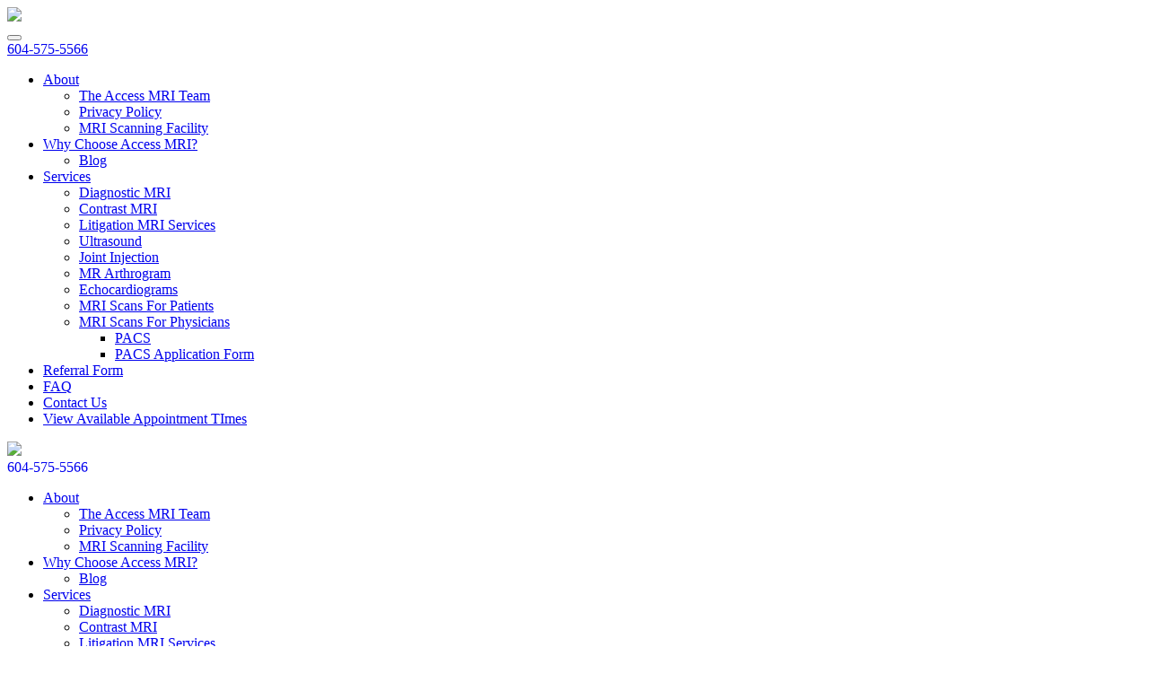

--- FILE ---
content_type: text/html; charset=UTF-8
request_url: https://www.accessmri.com/our-services/contrast/lumbar-spine-lower-back-with-contrast/
body_size: 9823
content:
<!doctype html>
<html class="no-js" lang="en-CA" >
<head>
    <meta name="facebook-domain-verification" content="l98kiu61jowi8qvn72cvd1mmbeunqk" />
	<meta charset="UTF-8"/>
    <meta name="viewport" content="width=device-width, initial-scale=1.0"/>
    <meta name='robots' content='index, follow, max-image-preview:large, max-snippet:-1, max-video-preview:-1' />

	<!-- This site is optimized with the Yoast SEO plugin v26.8 - https://yoast.com/product/yoast-seo-wordpress/ -->
	<title>Lower Back MRI Scan with Contrast | Access MRI</title>
	<meta name="description" content="Access MRI offers a complete contrast MRI of the lumbar spine to assess the vertebrae, nerve roots, intervertebral discs and more. Book your appointment today." />
	<link rel="canonical" href="https://www.accessmri.com/our-services/contrast/lumbar-spine-lower-back-with-contrast/" />
	<meta property="og:locale" content="en_US" />
	<meta property="og:type" content="article" />
	<meta property="og:title" content="Lower Back MRI Scan with Contrast | Access MRI" />
	<meta property="og:description" content="Access MRI offers a complete contrast MRI of the lumbar spine to assess the vertebrae, nerve roots, intervertebral discs and more. Book your appointment today." />
	<meta property="og:url" content="https://www.accessmri.com/our-services/contrast/lumbar-spine-lower-back-with-contrast/" />
	<meta property="og:site_name" content="Access MRI" />
	<meta property="article:modified_time" content="2024-10-08T22:11:01+00:00" />
	<meta name="twitter:card" content="summary_large_image" />
	<script type="application/ld+json" class="yoast-schema-graph">{"@context":"https://schema.org","@graph":[{"@type":"WebPage","@id":"https://www.accessmri.com/our-services/contrast/lumbar-spine-lower-back-with-contrast/","url":"https://www.accessmri.com/our-services/contrast/lumbar-spine-lower-back-with-contrast/","name":"Lower Back MRI Scan with Contrast | Access MRI","isPartOf":{"@id":"https://www.accessmri.com/#website"},"datePublished":"2017-10-31T20:51:15+00:00","dateModified":"2024-10-08T22:11:01+00:00","description":"Access MRI offers a complete contrast MRI of the lumbar spine to assess the vertebrae, nerve roots, intervertebral discs and more. Book your appointment today.","breadcrumb":{"@id":"https://www.accessmri.com/our-services/contrast/lumbar-spine-lower-back-with-contrast/#breadcrumb"},"inLanguage":"en-CA","potentialAction":[{"@type":"ReadAction","target":["https://www.accessmri.com/our-services/contrast/lumbar-spine-lower-back-with-contrast/"]}]},{"@type":"BreadcrumbList","@id":"https://www.accessmri.com/our-services/contrast/lumbar-spine-lower-back-with-contrast/#breadcrumb","itemListElement":[{"@type":"ListItem","position":1,"name":"Home","item":"https://www.accessmri.com/"},{"@type":"ListItem","position":2,"name":"Services","item":"https://www.accessmri.com/our-services/"},{"@type":"ListItem","position":3,"name":"Lumbar Spine (Lower Back) with Contrast MRI Scan"}]},{"@type":"WebSite","@id":"https://www.accessmri.com/#website","url":"https://www.accessmri.com/","name":"Access MRI","description":"","publisher":{"@id":"https://www.accessmri.com/#organization"},"potentialAction":[{"@type":"SearchAction","target":{"@type":"EntryPoint","urlTemplate":"https://www.accessmri.com/?s={search_term_string}"},"query-input":{"@type":"PropertyValueSpecification","valueRequired":true,"valueName":"search_term_string"}}],"inLanguage":"en-CA"},{"@type":"Organization","@id":"https://www.accessmri.com/#organization","name":"Access MRI","url":"https://www.accessmri.com/","logo":{"@type":"ImageObject","inLanguage":"en-CA","@id":"https://www.accessmri.com/#/schema/logo/image/","url":"https://www.accessmri.com/wp-content/uploads/2020/02/Access-Logo-White.png","contentUrl":"https://www.accessmri.com/wp-content/uploads/2020/02/Access-Logo-White.png","width":420,"height":119,"caption":"Access MRI"},"image":{"@id":"https://www.accessmri.com/#/schema/logo/image/"}}]}</script>
	<!-- / Yoast SEO plugin. -->


<link rel='dns-prefetch' href='//cdnjs.cloudflare.com' />
<link rel='dns-prefetch' href='//ajax.googleapis.com' />
<link rel="alternate" title="oEmbed (JSON)" type="application/json+oembed" href="https://www.accessmri.com/wp-json/oembed/1.0/embed?url=https%3A%2F%2Fwww.accessmri.com%2Four-services%2Fcontrast%2Flumbar-spine-lower-back-with-contrast%2F" />
<link rel="alternate" title="oEmbed (XML)" type="text/xml+oembed" href="https://www.accessmri.com/wp-json/oembed/1.0/embed?url=https%3A%2F%2Fwww.accessmri.com%2Four-services%2Fcontrast%2Flumbar-spine-lower-back-with-contrast%2F&#038;format=xml" />
<style id='wp-img-auto-sizes-contain-inline-css' type='text/css'>
img:is([sizes=auto i],[sizes^="auto," i]){contain-intrinsic-size:3000px 1500px}
/*# sourceURL=wp-img-auto-sizes-contain-inline-css */
</style>
<style id='wp-block-library-inline-css' type='text/css'>
:root{--wp-block-synced-color:#7a00df;--wp-block-synced-color--rgb:122,0,223;--wp-bound-block-color:var(--wp-block-synced-color);--wp-editor-canvas-background:#ddd;--wp-admin-theme-color:#007cba;--wp-admin-theme-color--rgb:0,124,186;--wp-admin-theme-color-darker-10:#006ba1;--wp-admin-theme-color-darker-10--rgb:0,107,160.5;--wp-admin-theme-color-darker-20:#005a87;--wp-admin-theme-color-darker-20--rgb:0,90,135;--wp-admin-border-width-focus:2px}@media (min-resolution:192dpi){:root{--wp-admin-border-width-focus:1.5px}}.wp-element-button{cursor:pointer}:root .has-very-light-gray-background-color{background-color:#eee}:root .has-very-dark-gray-background-color{background-color:#313131}:root .has-very-light-gray-color{color:#eee}:root .has-very-dark-gray-color{color:#313131}:root .has-vivid-green-cyan-to-vivid-cyan-blue-gradient-background{background:linear-gradient(135deg,#00d084,#0693e3)}:root .has-purple-crush-gradient-background{background:linear-gradient(135deg,#34e2e4,#4721fb 50%,#ab1dfe)}:root .has-hazy-dawn-gradient-background{background:linear-gradient(135deg,#faaca8,#dad0ec)}:root .has-subdued-olive-gradient-background{background:linear-gradient(135deg,#fafae1,#67a671)}:root .has-atomic-cream-gradient-background{background:linear-gradient(135deg,#fdd79a,#004a59)}:root .has-nightshade-gradient-background{background:linear-gradient(135deg,#330968,#31cdcf)}:root .has-midnight-gradient-background{background:linear-gradient(135deg,#020381,#2874fc)}:root{--wp--preset--font-size--normal:16px;--wp--preset--font-size--huge:42px}.has-regular-font-size{font-size:1em}.has-larger-font-size{font-size:2.625em}.has-normal-font-size{font-size:var(--wp--preset--font-size--normal)}.has-huge-font-size{font-size:var(--wp--preset--font-size--huge)}.has-text-align-center{text-align:center}.has-text-align-left{text-align:left}.has-text-align-right{text-align:right}.has-fit-text{white-space:nowrap!important}#end-resizable-editor-section{display:none}.aligncenter{clear:both}.items-justified-left{justify-content:flex-start}.items-justified-center{justify-content:center}.items-justified-right{justify-content:flex-end}.items-justified-space-between{justify-content:space-between}.screen-reader-text{border:0;clip-path:inset(50%);height:1px;margin:-1px;overflow:hidden;padding:0;position:absolute;width:1px;word-wrap:normal!important}.screen-reader-text:focus{background-color:#ddd;clip-path:none;color:#444;display:block;font-size:1em;height:auto;left:5px;line-height:normal;padding:15px 23px 14px;text-decoration:none;top:5px;width:auto;z-index:100000}html :where(.has-border-color){border-style:solid}html :where([style*=border-top-color]){border-top-style:solid}html :where([style*=border-right-color]){border-right-style:solid}html :where([style*=border-bottom-color]){border-bottom-style:solid}html :where([style*=border-left-color]){border-left-style:solid}html :where([style*=border-width]){border-style:solid}html :where([style*=border-top-width]){border-top-style:solid}html :where([style*=border-right-width]){border-right-style:solid}html :where([style*=border-bottom-width]){border-bottom-style:solid}html :where([style*=border-left-width]){border-left-style:solid}html :where(img[class*=wp-image-]){height:auto;max-width:100%}:where(figure){margin:0 0 1em}html :where(.is-position-sticky){--wp-admin--admin-bar--position-offset:var(--wp-admin--admin-bar--height,0px)}@media screen and (max-width:600px){html :where(.is-position-sticky){--wp-admin--admin-bar--position-offset:0px}}

/*# sourceURL=wp-block-library-inline-css */
</style><style id='global-styles-inline-css' type='text/css'>
:root{--wp--preset--aspect-ratio--square: 1;--wp--preset--aspect-ratio--4-3: 4/3;--wp--preset--aspect-ratio--3-4: 3/4;--wp--preset--aspect-ratio--3-2: 3/2;--wp--preset--aspect-ratio--2-3: 2/3;--wp--preset--aspect-ratio--16-9: 16/9;--wp--preset--aspect-ratio--9-16: 9/16;--wp--preset--color--black: #000000;--wp--preset--color--cyan-bluish-gray: #abb8c3;--wp--preset--color--white: #ffffff;--wp--preset--color--pale-pink: #f78da7;--wp--preset--color--vivid-red: #cf2e2e;--wp--preset--color--luminous-vivid-orange: #ff6900;--wp--preset--color--luminous-vivid-amber: #fcb900;--wp--preset--color--light-green-cyan: #7bdcb5;--wp--preset--color--vivid-green-cyan: #00d084;--wp--preset--color--pale-cyan-blue: #8ed1fc;--wp--preset--color--vivid-cyan-blue: #0693e3;--wp--preset--color--vivid-purple: #9b51e0;--wp--preset--gradient--vivid-cyan-blue-to-vivid-purple: linear-gradient(135deg,rgb(6,147,227) 0%,rgb(155,81,224) 100%);--wp--preset--gradient--light-green-cyan-to-vivid-green-cyan: linear-gradient(135deg,rgb(122,220,180) 0%,rgb(0,208,130) 100%);--wp--preset--gradient--luminous-vivid-amber-to-luminous-vivid-orange: linear-gradient(135deg,rgb(252,185,0) 0%,rgb(255,105,0) 100%);--wp--preset--gradient--luminous-vivid-orange-to-vivid-red: linear-gradient(135deg,rgb(255,105,0) 0%,rgb(207,46,46) 100%);--wp--preset--gradient--very-light-gray-to-cyan-bluish-gray: linear-gradient(135deg,rgb(238,238,238) 0%,rgb(169,184,195) 100%);--wp--preset--gradient--cool-to-warm-spectrum: linear-gradient(135deg,rgb(74,234,220) 0%,rgb(151,120,209) 20%,rgb(207,42,186) 40%,rgb(238,44,130) 60%,rgb(251,105,98) 80%,rgb(254,248,76) 100%);--wp--preset--gradient--blush-light-purple: linear-gradient(135deg,rgb(255,206,236) 0%,rgb(152,150,240) 100%);--wp--preset--gradient--blush-bordeaux: linear-gradient(135deg,rgb(254,205,165) 0%,rgb(254,45,45) 50%,rgb(107,0,62) 100%);--wp--preset--gradient--luminous-dusk: linear-gradient(135deg,rgb(255,203,112) 0%,rgb(199,81,192) 50%,rgb(65,88,208) 100%);--wp--preset--gradient--pale-ocean: linear-gradient(135deg,rgb(255,245,203) 0%,rgb(182,227,212) 50%,rgb(51,167,181) 100%);--wp--preset--gradient--electric-grass: linear-gradient(135deg,rgb(202,248,128) 0%,rgb(113,206,126) 100%);--wp--preset--gradient--midnight: linear-gradient(135deg,rgb(2,3,129) 0%,rgb(40,116,252) 100%);--wp--preset--font-size--small: 13px;--wp--preset--font-size--medium: 20px;--wp--preset--font-size--large: 36px;--wp--preset--font-size--x-large: 42px;--wp--preset--spacing--20: 0.44rem;--wp--preset--spacing--30: 0.67rem;--wp--preset--spacing--40: 1rem;--wp--preset--spacing--50: 1.5rem;--wp--preset--spacing--60: 2.25rem;--wp--preset--spacing--70: 3.38rem;--wp--preset--spacing--80: 5.06rem;--wp--preset--shadow--natural: 6px 6px 9px rgba(0, 0, 0, 0.2);--wp--preset--shadow--deep: 12px 12px 50px rgba(0, 0, 0, 0.4);--wp--preset--shadow--sharp: 6px 6px 0px rgba(0, 0, 0, 0.2);--wp--preset--shadow--outlined: 6px 6px 0px -3px rgb(255, 255, 255), 6px 6px rgb(0, 0, 0);--wp--preset--shadow--crisp: 6px 6px 0px rgb(0, 0, 0);}:where(.is-layout-flex){gap: 0.5em;}:where(.is-layout-grid){gap: 0.5em;}body .is-layout-flex{display: flex;}.is-layout-flex{flex-wrap: wrap;align-items: center;}.is-layout-flex > :is(*, div){margin: 0;}body .is-layout-grid{display: grid;}.is-layout-grid > :is(*, div){margin: 0;}:where(.wp-block-columns.is-layout-flex){gap: 2em;}:where(.wp-block-columns.is-layout-grid){gap: 2em;}:where(.wp-block-post-template.is-layout-flex){gap: 1.25em;}:where(.wp-block-post-template.is-layout-grid){gap: 1.25em;}.has-black-color{color: var(--wp--preset--color--black) !important;}.has-cyan-bluish-gray-color{color: var(--wp--preset--color--cyan-bluish-gray) !important;}.has-white-color{color: var(--wp--preset--color--white) !important;}.has-pale-pink-color{color: var(--wp--preset--color--pale-pink) !important;}.has-vivid-red-color{color: var(--wp--preset--color--vivid-red) !important;}.has-luminous-vivid-orange-color{color: var(--wp--preset--color--luminous-vivid-orange) !important;}.has-luminous-vivid-amber-color{color: var(--wp--preset--color--luminous-vivid-amber) !important;}.has-light-green-cyan-color{color: var(--wp--preset--color--light-green-cyan) !important;}.has-vivid-green-cyan-color{color: var(--wp--preset--color--vivid-green-cyan) !important;}.has-pale-cyan-blue-color{color: var(--wp--preset--color--pale-cyan-blue) !important;}.has-vivid-cyan-blue-color{color: var(--wp--preset--color--vivid-cyan-blue) !important;}.has-vivid-purple-color{color: var(--wp--preset--color--vivid-purple) !important;}.has-black-background-color{background-color: var(--wp--preset--color--black) !important;}.has-cyan-bluish-gray-background-color{background-color: var(--wp--preset--color--cyan-bluish-gray) !important;}.has-white-background-color{background-color: var(--wp--preset--color--white) !important;}.has-pale-pink-background-color{background-color: var(--wp--preset--color--pale-pink) !important;}.has-vivid-red-background-color{background-color: var(--wp--preset--color--vivid-red) !important;}.has-luminous-vivid-orange-background-color{background-color: var(--wp--preset--color--luminous-vivid-orange) !important;}.has-luminous-vivid-amber-background-color{background-color: var(--wp--preset--color--luminous-vivid-amber) !important;}.has-light-green-cyan-background-color{background-color: var(--wp--preset--color--light-green-cyan) !important;}.has-vivid-green-cyan-background-color{background-color: var(--wp--preset--color--vivid-green-cyan) !important;}.has-pale-cyan-blue-background-color{background-color: var(--wp--preset--color--pale-cyan-blue) !important;}.has-vivid-cyan-blue-background-color{background-color: var(--wp--preset--color--vivid-cyan-blue) !important;}.has-vivid-purple-background-color{background-color: var(--wp--preset--color--vivid-purple) !important;}.has-black-border-color{border-color: var(--wp--preset--color--black) !important;}.has-cyan-bluish-gray-border-color{border-color: var(--wp--preset--color--cyan-bluish-gray) !important;}.has-white-border-color{border-color: var(--wp--preset--color--white) !important;}.has-pale-pink-border-color{border-color: var(--wp--preset--color--pale-pink) !important;}.has-vivid-red-border-color{border-color: var(--wp--preset--color--vivid-red) !important;}.has-luminous-vivid-orange-border-color{border-color: var(--wp--preset--color--luminous-vivid-orange) !important;}.has-luminous-vivid-amber-border-color{border-color: var(--wp--preset--color--luminous-vivid-amber) !important;}.has-light-green-cyan-border-color{border-color: var(--wp--preset--color--light-green-cyan) !important;}.has-vivid-green-cyan-border-color{border-color: var(--wp--preset--color--vivid-green-cyan) !important;}.has-pale-cyan-blue-border-color{border-color: var(--wp--preset--color--pale-cyan-blue) !important;}.has-vivid-cyan-blue-border-color{border-color: var(--wp--preset--color--vivid-cyan-blue) !important;}.has-vivid-purple-border-color{border-color: var(--wp--preset--color--vivid-purple) !important;}.has-vivid-cyan-blue-to-vivid-purple-gradient-background{background: var(--wp--preset--gradient--vivid-cyan-blue-to-vivid-purple) !important;}.has-light-green-cyan-to-vivid-green-cyan-gradient-background{background: var(--wp--preset--gradient--light-green-cyan-to-vivid-green-cyan) !important;}.has-luminous-vivid-amber-to-luminous-vivid-orange-gradient-background{background: var(--wp--preset--gradient--luminous-vivid-amber-to-luminous-vivid-orange) !important;}.has-luminous-vivid-orange-to-vivid-red-gradient-background{background: var(--wp--preset--gradient--luminous-vivid-orange-to-vivid-red) !important;}.has-very-light-gray-to-cyan-bluish-gray-gradient-background{background: var(--wp--preset--gradient--very-light-gray-to-cyan-bluish-gray) !important;}.has-cool-to-warm-spectrum-gradient-background{background: var(--wp--preset--gradient--cool-to-warm-spectrum) !important;}.has-blush-light-purple-gradient-background{background: var(--wp--preset--gradient--blush-light-purple) !important;}.has-blush-bordeaux-gradient-background{background: var(--wp--preset--gradient--blush-bordeaux) !important;}.has-luminous-dusk-gradient-background{background: var(--wp--preset--gradient--luminous-dusk) !important;}.has-pale-ocean-gradient-background{background: var(--wp--preset--gradient--pale-ocean) !important;}.has-electric-grass-gradient-background{background: var(--wp--preset--gradient--electric-grass) !important;}.has-midnight-gradient-background{background: var(--wp--preset--gradient--midnight) !important;}.has-small-font-size{font-size: var(--wp--preset--font-size--small) !important;}.has-medium-font-size{font-size: var(--wp--preset--font-size--medium) !important;}.has-large-font-size{font-size: var(--wp--preset--font-size--large) !important;}.has-x-large-font-size{font-size: var(--wp--preset--font-size--x-large) !important;}
/*# sourceURL=global-styles-inline-css */
</style>

<style id='classic-theme-styles-inline-css' type='text/css'>
/*! This file is auto-generated */
.wp-block-button__link{color:#fff;background-color:#32373c;border-radius:9999px;box-shadow:none;text-decoration:none;padding:calc(.667em + 2px) calc(1.333em + 2px);font-size:1.125em}.wp-block-file__button{background:#32373c;color:#fff;text-decoration:none}
/*# sourceURL=/wp-includes/css/classic-themes.min.css */
</style>
<link rel='stylesheet' id='site-analytics-css' href='https://snpaccessmri3.wpenginepowered.com/wp-content/plugins/site-analytics/public/css/site-analytics-public.css?ver=1.0.1' type='text/css' media='all' />
<link rel='stylesheet' id='wppopups-base-css' href='https://snpaccessmri3.wpenginepowered.com/wp-content/plugins/wp-popups-lite/src/assets/css/wppopups-base.css?ver=2.2.0.3' type='text/css' media='all' />
<link rel='stylesheet' id='main-stylesheet-css' href='https://snpaccessmri3.wpenginepowered.com/wp-content/themes/accessmri/dist/assets/css/app.css?ver=1524254783' type='text/css' media='all' />
<link rel='stylesheet' id='wp-pagenavi-css' href='https://snpaccessmri3.wpenginepowered.com/wp-content/plugins/wp-pagenavi/pagenavi-css.css?ver=2.70' type='text/css' media='all' />
<link rel='stylesheet' id='js_composer_front-css' href='https://snpaccessmri3.wpenginepowered.com/wp-content/plugins/js_composer/assets/css/js_composer.min.css?ver=8.7.2' type='text/css' media='all' />
<link rel='stylesheet' id='js_composer_custom_css-css' href='https://snpaccessmri3.wpenginepowered.com/wp-content/uploads/js_composer/custom.css?ver=8.7.2' type='text/css' media='all' />
<script type="text/javascript" src="https://cdnjs.cloudflare.com/ajax/libs/jquery/3.5.1/jquery.min.js?ver=3.5.1" id="jquery-js"></script>
<script type="text/javascript" src="https://snpaccessmri3.wpenginepowered.com/wp-content/plugins/site-analytics/public/js/site-analytics-public.js?ver=1.0.1" id="site-analytics-js"></script>
<script type="text/javascript" src="https://snpaccessmri3.wpenginepowered.com/wp-content/plugins/site-analytics/public/js/site-analytics-public-wpcf7.js?ver=1.0.1" id="site-analytics_wpcf7-js"></script>
<script type="text/javascript" src="https://snpaccessmri3.wpenginepowered.com/wp-content/plugins/site-analytics/public/js/site-analytics-public-wpgf.js?ver=1.0.1" id="site-analytics_wpgf-js"></script>
<script type="text/javascript" src="https://snpaccessmri3.wpenginepowered.com/wp-includes/js/jquery/jquery.min.js?ver=3.7.1" id="jquery-core-js"></script>
<script type="text/javascript" src="https://ajax.googleapis.com/ajax/libs/jqueryui/1.10.3/jquery-ui.min.js?ver=1.10.3" id="jquery-ui-js"></script>
<script></script><link rel="https://api.w.org/" href="https://www.accessmri.com/wp-json/" /><script async src="//55708.tctm.co/t.js"></script><meta name="generator" content="Powered by WPBakery Page Builder - drag and drop page builder for WordPress."/>
		<style type="text/css" id="wp-custom-css">
			#breadcrumbs {
	  margin-top: 0px;
    text-align: right;
    margin-bottom: 30px;
	  font-size: 14px;
   font-weight: bold;
}

.breadcrumb_last {
	color: rgba(60, 60, 60, .8);
}

#breadcrumbs a {
	text-decoration: none;
}

.single-lp_services #breadcrumbs {
	margin-top: 30px;
}

@media only screen and (max-width: 649px) {
	#breadcrumbs, .single-lp_services #breadcrumbs {
			margin-top: 80px;
	}
	
	.archive #breadcrumbs {
			margin-top: 0px;
	}
}

body .gform_wrapper form .gform_body ul,
body .gform_wrapper form .gform_body ul li {
     list-style-type: none !important;
     list-style-image: none !important;
     list-style: none !important;
     background-image: none !important;
     background: none !important;
     padding: 0 !important;
     margin: 0 !important;
     
}
body .gform_wrapper form .gform_body ul > li:before {
     content: "";
}

body .gsurvey-likert-choice-label {font-family:palatino, palatino linotype, serif}
		</style>
		<noscript><style> .wpb_animate_when_almost_visible { opacity: 1; }</style></noscript>	<!-- Hotjar Tracking Code for www.accessmri.com -->
<script>
    (function(h,o,t,j,a,r){
        h.hj=h.hj||function(){(h.hj.q=h.hj.q||[]).push(arguments)};
        h._hjSettings={hjid:737761,hjsv:6};
        a=o.getElementsByTagName('head')[0];
        r=o.createElement('script');r.async=1;
        r.src=t+h._hjSettings.hjid+j+h._hjSettings.hjsv;
        a.appendChild(r);
    })(window,document,'https://static.hotjar.com/c/hotjar-','.js?sv=');
</script>
<!-- Google Tag Manager -->
<script>(function(w,d,s,l,i){w[l]=w[l]||[];w[l].push({'gtm.start':
new Date().getTime(),event:'gtm.js'});var f=d.getElementsByTagName(s)[0],
j=d.createElement(s),dl=l!='dataLayer'?'&l='+l:'';j.async=true;j.src=
'https://www.googletagmanager.com/gtm.js?id='+i+dl;f.parentNode.insertBefore(j,f);
})(window,document,'script','dataLayer','GTM-TPL3KC');</script>
<!-- End Google Tag Manager -->	
<script type="application/ld+json" data-source="org-schema">
{
  "@context": "https://schema.org",
  "@type": "LocalBusiness",
  "@id": "https://www.accessmri.com/#org",
  "name": "Access MRI",
  "url": "https://www.accessmri.com/",
  "image": "https://www.accessmri.com/wp-content/uploads/2017/10/AccessMRILogo2006.png",
  "description": "Access MRI is a private MRI and Ultrasound clinic in Surrey, BC. We offer highly accurate MRI and Ultrasound Scans with no waitlist! Book your appointment today.",
  "telephone": "(604) 575-5566",
  "address": {
    "@type": "PostalAddress",
    "streetAddress": "15137 56 Ave",
    "addressLocality": "Surrey",
    "addressRegion": "BC",
    "postalCode": "V3S 9A5",
    "addressCountry": "CA"
  }
}
</script>

</head>
<body class="wp-singular lp_services-template-default single single-lp_services postid-355 wp-theme-accessmri offcanvas wpb-js-composer js-comp-ver-8.7.2 vc_responsive">
<!-- Google Tag Manager (noscript) -->
<noscript><iframe src="https://www.googletagmanager.com/ns.html?id=GTM-TPL3KC"
height="0" width="0" style="display:none;visibility:hidden"></iframe></noscript>
<!-- End Google Tag Manager (noscript) -->



<div id="header-container" data-sticky-container class="">
    <header class="site-header" role="banner" data-sticky data-options="marginTop:0;" data-sticky-on="small">
        
<div id="navigation-mobile" class="site-title-bar title-bar" data-responsive-toggle="mobile-menu"     data-hide-for="nav">
    <div class="title-bar-left">
        <a class="logo" href="https://www.accessmri.com/" rel="home">
            <img src="https://snpaccessmri3.wpenginepowered.com/wp-content/themes/accessmri//dist/assets/images/ui/logo.svg">
        </a>
    </div>
    <div class="title-bar-right">
        <button id="mobile-menu-button" class="mobile-menu-icon" type="button" data-toggle="mobile-menu">
            <span></span>
            <span></span>
            <span></span>
        </button>
    </div>
    <div id="mobile-nav-phone"><a href="tel:6045755566"><i class="fa fa-phone" aria-hidden="true"></i>604-575-5566</a></div>
</div>
    
<nav class="mobile-menu vertical menu" id="mobile-menu" role="navigation">
  <ul id="menu-menu" class="vertical menu" data-accordion-menu data-submenu-toggle="true"><li id="menu-item-18" class="menu-item menu-item-type-post_type menu-item-object-page menu-item-has-children menu-item-18"><a href="https://www.accessmri.com/about-us/">About</a>
<ul class="vertical nested menu">
	<li id="menu-item-533" class="menu-item menu-item-type-post_type menu-item-object-page menu-item-533"><a href="https://www.accessmri.com/about-us/our-medical-team/">The Access MRI Team</a></li>
	<li id="menu-item-532" class="menu-item menu-item-type-post_type menu-item-object-page menu-item-532"><a href="https://www.accessmri.com/about-us/privacy-policy/">Privacy Policy</a></li>
	<li id="menu-item-531" class="menu-item menu-item-type-post_type menu-item-object-page menu-item-531"><a href="https://www.accessmri.com/about-us/facility/">MRI Scanning Facility</a></li>
</ul>
</li>
<li id="menu-item-17" class="menu-item menu-item-type-post_type menu-item-object-page menu-item-has-children menu-item-17"><a href="https://www.accessmri.com/for-healthcare-professionals/">Why Choose Access MRI?</a>
<ul class="vertical nested menu">
	<li id="menu-item-1095" class="menu-item menu-item-type-post_type menu-item-object-page current_page_parent menu-item-1095"><a href="https://www.accessmri.com/blog/">Blog</a></li>
</ul>
</li>
<li id="menu-item-16" class="menu-item menu-item-type-post_type menu-item-object-page menu-item-has-children menu-item-16"><a href="https://www.accessmri.com/our-services/">Services</a>
<ul class="vertical nested menu">
	<li id="menu-item-601" class="menu-item menu-item-type-post_type menu-item-object-page menu-item-601"><a href="https://www.accessmri.com/our-services/diagnostic-mri/">Diagnostic MRI</a></li>
	<li id="menu-item-600" class="menu-item menu-item-type-post_type menu-item-object-page menu-item-600"><a href="https://www.accessmri.com/our-services/contrast-mri/">Contrast MRI</a></li>
	<li id="menu-item-603" class="menu-item menu-item-type-post_type menu-item-object-page menu-item-603"><a href="https://www.accessmri.com/our-services/for-legal-professionals/">Litigation MRI Services</a></li>
	<li id="menu-item-606" class="menu-item menu-item-type-post_type menu-item-object-page menu-item-606"><a href="https://www.accessmri.com/our-services/ultrasound/">Ultrasound</a></li>
	<li id="menu-item-602" class="menu-item menu-item-type-post_type menu-item-object-page menu-item-602"><a href="https://www.accessmri.com/our-services/joint-injection/">Joint Injection</a></li>
	<li id="menu-item-599" class="menu-item menu-item-type-post_type menu-item-object-page menu-item-599"><a href="https://www.accessmri.com/our-services/arthrogram/">MR Arthrogram</a></li>
	<li id="menu-item-1008" class="menu-item menu-item-type-post_type menu-item-object-lp_services menu-item-1008"><a href="https://www.accessmri.com/our-services/heartecho/echocardiogram/">Echocardiograms</a></li>
	<li id="menu-item-604" class="menu-item menu-item-type-post_type menu-item-object-page menu-item-604"><a href="https://www.accessmri.com/our-services/for-patients/">MRI Scans For Patients</a></li>
	<li id="menu-item-705" class="menu-item menu-item-type-post_type menu-item-object-page menu-item-has-children menu-item-705"><a href="https://www.accessmri.com/our-services/mri-scans-for-physicians/">MRI Scans For Physicians</a>
	<ul class="vertical nested menu">
		<li id="menu-item-959" class="menu-item menu-item-type-post_type menu-item-object-page menu-item-959"><a href="https://www.accessmri.com/pacs/">PACS</a></li>
		<li id="menu-item-958" class="menu-item menu-item-type-post_type menu-item-object-page menu-item-958"><a href="https://www.accessmri.com/pacs/pacs-application-form/">PACS Application Form</a></li>
	</ul>
</li>
</ul>
</li>
<li id="menu-item-15" class="menu-item menu-item-type-post_type menu-item-object-page menu-item-15"><a href="https://www.accessmri.com/referral-download/">Referral Form</a></li>
<li id="menu-item-14" class="menu-item menu-item-type-post_type menu-item-object-page menu-item-14"><a href="https://www.accessmri.com/faq/">FAQ</a></li>
<li id="menu-item-13" class="menu-item menu-item-type-post_type menu-item-object-page menu-item-13"><a href="https://www.accessmri.com/contact-us/">Contact Us</a></li>
<li id="menu-item-648" class="menu-item menu-item-type-custom menu-item-object-custom menu-item-648"><a href="https://accessmri.janeapp.com/">View Available Appointment TImes</a></li>
</ul></nav>
        
<nav id="main-navigation" class="site-navigation top-bar" role="navigation">
        <div class="top-bar-left">
            <a class="logo" href="https://www.accessmri.com/" rel="home">
                <img src="https://snpaccessmri3.wpenginepowered.com/wp-content/themes/accessmri//dist/assets/images/ui/logo.svg">
            </a>
        </div>
        <div class="top-bar-right">
			<div id="nav-phone-icon"><a style="text-decoration:none;" href="tel:604-575-5566"><i class="fa fa-phone" aria-hidden="true"></i>604-575-5566</a></div>
            <ul id="menu-menu-1" class="dropdown menu desktop-menu" data-dropdown-menu data-alignment="left"><li class="menu-item menu-item-type-post_type menu-item-object-page menu-item-has-children menu-item-18"><a href="https://www.accessmri.com/about-us/">About</a>
<ul class="dropdown menu vertical" data-toggle>
	<li class="menu-item menu-item-type-post_type menu-item-object-page menu-item-533"><a href="https://www.accessmri.com/about-us/our-medical-team/">The Access MRI Team</a></li>
	<li class="menu-item menu-item-type-post_type menu-item-object-page menu-item-532"><a href="https://www.accessmri.com/about-us/privacy-policy/">Privacy Policy</a></li>
	<li class="menu-item menu-item-type-post_type menu-item-object-page menu-item-531"><a href="https://www.accessmri.com/about-us/facility/">MRI Scanning Facility</a></li>
</ul>
</li>
<li class="menu-item menu-item-type-post_type menu-item-object-page menu-item-has-children menu-item-17"><a href="https://www.accessmri.com/for-healthcare-professionals/">Why Choose Access MRI?</a>
<ul class="dropdown menu vertical" data-toggle>
	<li class="menu-item menu-item-type-post_type menu-item-object-page current_page_parent menu-item-1095"><a href="https://www.accessmri.com/blog/">Blog</a></li>
</ul>
</li>
<li class="menu-item menu-item-type-post_type menu-item-object-page menu-item-has-children menu-item-16"><a href="https://www.accessmri.com/our-services/">Services</a>
<ul class="dropdown menu vertical" data-toggle>
	<li class="menu-item menu-item-type-post_type menu-item-object-page menu-item-601"><a href="https://www.accessmri.com/our-services/diagnostic-mri/">Diagnostic MRI</a></li>
	<li class="menu-item menu-item-type-post_type menu-item-object-page menu-item-600"><a href="https://www.accessmri.com/our-services/contrast-mri/">Contrast MRI</a></li>
	<li class="menu-item menu-item-type-post_type menu-item-object-page menu-item-603"><a href="https://www.accessmri.com/our-services/for-legal-professionals/">Litigation MRI Services</a></li>
	<li class="menu-item menu-item-type-post_type menu-item-object-page menu-item-606"><a href="https://www.accessmri.com/our-services/ultrasound/">Ultrasound</a></li>
	<li class="menu-item menu-item-type-post_type menu-item-object-page menu-item-602"><a href="https://www.accessmri.com/our-services/joint-injection/">Joint Injection</a></li>
	<li class="menu-item menu-item-type-post_type menu-item-object-page menu-item-599"><a href="https://www.accessmri.com/our-services/arthrogram/">MR Arthrogram</a></li>
	<li class="menu-item menu-item-type-post_type menu-item-object-lp_services menu-item-1008"><a href="https://www.accessmri.com/our-services/heartecho/echocardiogram/">Echocardiograms</a></li>
	<li class="menu-item menu-item-type-post_type menu-item-object-page menu-item-604"><a href="https://www.accessmri.com/our-services/for-patients/">MRI Scans For Patients</a></li>
	<li class="menu-item menu-item-type-post_type menu-item-object-page menu-item-has-children menu-item-705"><a href="https://www.accessmri.com/our-services/mri-scans-for-physicians/">MRI Scans For Physicians</a>
	<ul class="dropdown menu vertical" data-toggle>
		<li class="menu-item menu-item-type-post_type menu-item-object-page menu-item-959"><a href="https://www.accessmri.com/pacs/">PACS</a></li>
		<li class="menu-item menu-item-type-post_type menu-item-object-page menu-item-958"><a href="https://www.accessmri.com/pacs/pacs-application-form/">PACS Application Form</a></li>
	</ul>
</li>
</ul>
</li>
<li class="menu-item menu-item-type-post_type menu-item-object-page menu-item-15"><a href="https://www.accessmri.com/referral-download/">Referral Form</a></li>
<li class="menu-item menu-item-type-post_type menu-item-object-page menu-item-14"><a href="https://www.accessmri.com/faq/">FAQ</a></li>
<li class="menu-item menu-item-type-post_type menu-item-object-page menu-item-13"><a href="https://www.accessmri.com/contact-us/">Contact Us</a></li>
<li class="menu-item menu-item-type-custom menu-item-object-custom menu-item-648"><a href="https://accessmri.janeapp.com/">View Available Appointment TImes</a></li>
</ul>        </div>
</nav>    </header>
</div>
<div class="container">
	<div id="single-lp-services" class="container-viewport">
		<div class='page-top-banner lp_services-row stretch' style='background-image: url(https://snpaccessmri3.wpenginepowered.com/wp-content/themes/accessmri/dist/assets/images/our-services-top-banner/contrast-mri.jpg)'></div>        			<article id="post-355" class="post-355 lp_services type-lp_services status-publish hentry category-contrast tag-back">
	<div class="entry-content">
		<div class="vc_row wpb_row vc_row-fluid">
			<div class="wpb_column vc_column_container vc_col-sm-12">
				<div class="vc_column-inner">
					<div class="wpb_wrapper">
						<p id="breadcrumbs"><span><span><a href="https://www.accessmri.com/">Home</a></span> » <span><a href="https://www.accessmri.com/our-services/">Services</a></span> » <span class="breadcrumb_last" aria-current="page"><strong>Lumbar Spine (Lower Back) with Contrast MRI Scan</strong></span></span></p>	
					</div>

				</div>

			</div>

		</div>
		<div class="wpb-content-wrapper"><div class="vc_row wpb_row vc_row-fluid container-top-bottom"><div class="wpb_column vc_column_container vc_col-sm-12"><div class="vc_column-inner"><div class="wpb_wrapper">
	<div class="wpb_text_column wpb_content_element primary-color" >
		<div class="wpb_wrapper">
			<h1 style="text-align: center;">Lumbar Spine (Lower Back) with Contrast MRI Scan</h1>

		</div>
	</div>
<div class="vc_row wpb_row vc_inner vc_row-fluid vc_row-o-equal-height vc_row-flex"><div class="wpb_column vc_column_container vc_col-sm-4"><div class="vc_column-inner"><div class="wpb_wrapper">
	<div  class="wpb_single_image wpb_content_element vc_align_center wpb_content_element">
		
		<figure class="wpb_wrapper vc_figure">
			<div class="vc_single_image-wrapper   vc_box_border_grey"><img fetchpriority="high" decoding="async" width="300" height="300" src="https://snpaccessmri3.wpenginepowered.com/wp-content/uploads/2017/10/Lspine-300x300.jpg" class="vc_single_image-img attachment-medium" alt="" title="Lspine" srcset="https://snpaccessmri3.wpenginepowered.com/wp-content/uploads/2017/10/Lspine-300x300.jpg 300w, https://snpaccessmri3.wpenginepowered.com/wp-content/uploads/2017/10/Lspine-150x150.jpg 150w, https://snpaccessmri3.wpenginepowered.com/wp-content/uploads/2017/10/Lspine.jpg 331w" sizes="(max-width: 639px) 98vw, (max-width: 1199px) 64vw, 300px" /></div>
		</figure>
	</div>
</div></div></div><div class="wpb_column vc_column_container vc_col-sm-8"><div class="vc_column-inner"><div class="wpb_wrapper">
	<div class="wpb_text_column wpb_content_element" >
		<div class="wpb_wrapper">
			<p><strong class="uppercase">Includes Assessment of:</strong></p>

		</div>
	</div>

	<div class="wpb_text_column wpb_content_element font-awesome-list list-chevron-circle-right" >
		<div class="wpb_wrapper">
			<ul>
<li>Intervertebral Discs</li>
<li>Vertebrae</li>
<li>Nerve Roots</li>
<li>Spinal Canal</li>
<li>Tissues Adjacent to the Spine</li>
<li>Bone Marrow</li>
<li>Neural Foramina</li>
<li>Tissue Enhancement</li>
</ul>

		</div>
	</div>
</div></div></div></div></div></div></div></div>
</div>			</div>
</article>            <div class="grid-x lp_services-row">
                <h2 class="service-secondary-title">Description</h2>
            </div>
            <div class="grid-x lp_services-row" data-equalizer>
                <div class="small-12 medium-6 cell border-right" data-equalizer-watch>
                    <div class='description-left-div'><div class='font-strong'>Complete Diagnostic MRI Examination of the Lumbar Spine with IV Contrast</div><div></div></div>                    <div><span class="service-tertiary-title">Time: </span><span>60 min</span></div>
                    <div><span class="service-tertiary-title">Cost: </span>$995</div>
                    <div>
                        <a class="float-left" href="https://www.accessmri.com/contact-us/" target="_self">
                            <div class="btn-primary" style="max-width:400px;font-size:15px;margin-top:30px;margin-bottom:30px">
	                            Contact Us                            </div>
                        </a>
                    </div>
                </div>
                <div class="small-12 medium-6 cell description-right-div" data-equalizer-watch>
                    <div class="font-strong">Additional Information</div>
                    <div>Doctor Referral Required: <span class="font-strong">Yes</span><br />
<strong>Includes:</strong> Online Image Access, Radiologist Report</div>
                </div>
            </div>
	        <div style='height:30px'></div>            
          

					

	</div>

</div><!-- Close container -->
	<div class="footer-container">
		<footer class="footer">
			<section id="text-4" class="large-4 columns widget widget_text">			<div class="textwidget"><div class="footer-text">Address</div>
<p>15137 56 Avenue<br />
Surrey, BC V3S 9A5</p>
</div>
		</section><section id="text-5" class="large-4 columns widget widget_text">			<div class="textwidget"><p><a href="https://www.google.com/search?q=access+mri&amp;rlz=1C1CHBF_enCA799CA799&amp;oq=access+mri&amp;aqs=chrome..69i57j69i60l3j0l2.2175j0j7&amp;sourceid=chrome&amp;ie=UTF-8#lrd=0x5485dafc45d14f8f:0x5cb4e7a0517017b5,1,,," target="_blank" rel="noopener"><img loading="lazy" decoding="async" class="alignnone wp-image-1038 size-thumbnail" src="https://snpaccessmri3.wpenginepowered.com/wp-content/uploads/2019/01/google_review_button-3-150x150.png" alt="" width="150" height="150" srcset="https://snpaccessmri3.wpenginepowered.com/wp-content/uploads/2019/01/google_review_button-3-150x150.png 150w, https://snpaccessmri3.wpenginepowered.com/wp-content/uploads/2019/01/google_review_button-3.png 207w" sizes="auto, (max-width: 639px) 98vw, (max-width: 1199px) 64vw, 150px" /></a></p>
</div>
		</section><section id="text-3" class="large-4 columns widget widget_text">			<div class="textwidget"><div class="footer-text">Hours</div>
<p><strong>Monday-Tuesday:</strong> 8:00AM-8:30PM</p>
<p><strong>Wednesday &#8211; Friday: </strong> 8:30AM-8:30PM</p>
<p><strong>Saturday &#8211; Sunday: </strong> 8:30AM-4:30PM</p>
</div>
		</section><section id="text-2" class="large-4 columns widget widget_text">			<div class="textwidget"><div class="footer-text white">Contact</div>
<p><strong>Phone:</strong><a class="phone-number animate" href="tel:604-575-5566"><i class="fa "></i> 604-575-5566</a><br />
<strong>Fax:</strong> <a style="color: white; text-decoration: none;" href="tel:604-575-5414">604-575-5414</a></p>
<p><a style="color: #fff;" href="https://www.accessmri.com/ad-policy/">Advertising Policy</a></p>
</div>
		</section>		</footer>
        <div class="post-footer"><p><img style='margin-right: 5px;' src='https://snpaccessmri3.wpenginepowered.com/wp-content/uploads/2020/04/canada-flag-icon-16.png' alt='canadian flag'>This website is intended for Canadian residents.
			<div class="loweer-wrapper">
			<div class="col-12 col-lg-7 content-column">
			<p>Copyright &#169; 2026 Access MRI</p>
        </div>
		<div class="col-12 col-lg-5 content-column">
            <p class="snaptech-services">
                <a class="sub-footer-link" style="color:#fff;" href="https://www.snaptech.com/what-we-do/creative-services/web-development/" target="_blank" >Vancouver Web Design</a> &amp; <a class="sub-footer-link" style="color:#fff;"  href="https://www.snaptech.com/what-we-do/" target="_blank">Digital Marketing Services</a> by <a class="sub-footer-link" style="color:#fff;"  href="https://www.snaptech.com/" target="_blank">Snaptech</a></p>
        </div>
			
			</div></div>

<script type="speculationrules">
{"prefetch":[{"source":"document","where":{"and":[{"href_matches":"/*"},{"not":{"href_matches":["/wp-*.php","/wp-admin/*","/wp-content/uploads/*","/wp-content/*","/wp-content/plugins/*","/wp-content/themes/accessmri/*","/*\\?(.+)"]}},{"not":{"selector_matches":"a[rel~=\"nofollow\"]"}},{"not":{"selector_matches":".no-prefetch, .no-prefetch a"}}]},"eagerness":"conservative"}]}
</script>
<div class="wppopups-whole" style="display: none"></div><script type="text/javascript" src="https://snpaccessmri3.wpenginepowered.com/wp-content/plugins/utm-tracking/js/utm_scripts.js?ver=version" id="utm_tracking_script-js"></script>
<script type="text/javascript" src="https://snpaccessmri3.wpenginepowered.com/wp-includes/js/dist/hooks.min.js?ver=dd5603f07f9220ed27f1" id="wp-hooks-js"></script>
<script type="text/javascript" id="wppopups-js-extra">
/* <![CDATA[ */
var wppopups_vars = {"is_admin":"","ajax_url":"https://www.accessmri.com/wp-admin/admin-ajax.php","pid":"355","is_front_page":"","is_blog_page":"","is_category":"","site_url":"https://www.accessmri.com","is_archive":"","is_search":"","is_singular":"1","is_preview":"","facebook":"","twitter":"","val_required":"This field is required.","val_url":"Please enter a valid URL.","val_email":"Please enter a valid email address.","val_number":"Please enter a valid number.","val_checklimit":"You have exceeded the number of allowed selections: {#}.","val_limit_characters":"{count} of {limit} max characters.","val_limit_words":"{count} of {limit} max words.","disable_form_reopen":"__return_false"};
//# sourceURL=wppopups-js-extra
/* ]]> */
</script>
<script type="text/javascript" src="https://snpaccessmri3.wpenginepowered.com/wp-content/plugins/wp-popups-lite/src/assets/js/wppopups.js?ver=2.2.0.3" id="wppopups-js"></script>
<script type="text/javascript" src="https://snpaccessmri3.wpenginepowered.com/wp-content/themes/accessmri/dist/assets/js/app.js?ver=1515103329" id="foundation-js"></script>
<script type="text/javascript" src="https://snpaccessmri3.wpenginepowered.com/wp-content/themes/accessmri/dist/assets/js/schema-dist.js?ver=1758142419" id="schema-js"></script>
<script type="text/javascript" src="https://snpaccessmri3.wpenginepowered.com/wp-content/plugins/js_composer/assets/js/dist/js_composer_front.min.js?ver=8.7.2" id="wpb_composer_front_js-js"></script>
<script></script></body>
</html>
